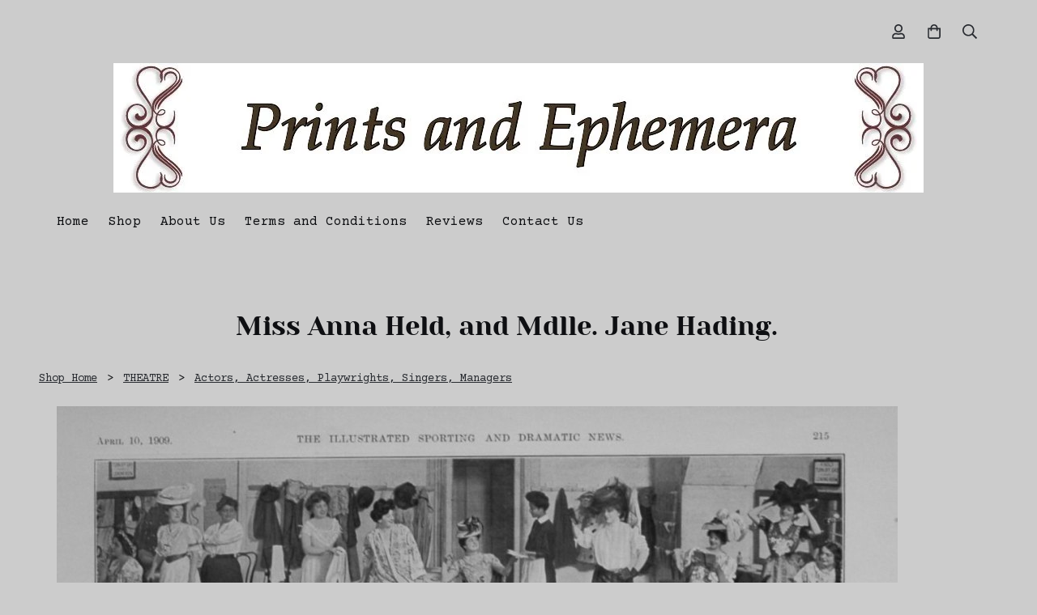

--- FILE ---
content_type: text/html; charset=utf-8
request_url: https://www.printsandephemera.com/ourshop/prod_3480571-Miss-Anna-Held-and-Mdlle-Jane-Hading.html
body_size: 19911
content:

<!DOCTYPE html> <!--[if lt IE 7]> <html class="no-js ie lt-ie10 lt-ie9 lt-ie8 lt-ie7"> <![endif]--> <!--[if IE 7]> <html class="no-js ie ie7 lt-ie10 lt-ie9 lt-ie8"> <![endif]--> <!--[if IE 8]> <html class="no-js ie ie8 lt-ie10 lt-ie9"> <![endif]--> <!--[if IE 9]> <html class="no-js ie ie9 lt-ie10"> <![endif]--> <!--[if gt IE 9]> <html class="no-js ie not-ie-legacy"> <![endif]--> <!--[if !IE]><!--> <html class="wdk-theme no-js font-size--med"> <!--<![endif]--> <head> <meta http-equiv="X-UA-Compatible" content="IE=edge,chrome=1" /> <meta name="viewport" content="width=device-width, initial-scale=1.0" /> <meta name="format-detection" content="telephone=no" /> <link rel="stylesheet" href="https://assetsbeta.create-cdn.net/_assets/livesites/feature/content-builder/content-builder.min.css?c3a94556c6f2d86fe90489f8b8802cc0"> <title>Miss Anna Held, and Mdlle. Jane Hading.</title> <meta name="keywords" content="Antique Prints, Periodicals, Advertisements"/> <meta name="description" content="Photographs."/> <meta name="MSSmartTagsPreventParsing" content="TRUE"/> <link rel="shortcut icon" href="https://sites.create-cdn.net/sitefiles/33/3/1/333114/favicon.ico?d41d8cd98f00b204e9800998ecf8427e" /> <script src="https://assetsbeta.create-cdn.net/_assets/livesites/component/common/jquery-3.7.1.min.js?2c872dbe60f4ba70fb85356113d8b35e" type="text/javascript"></script><script src="https://assetsbeta.create-cdn.net/_assets/livesites/component/common/jquery-migrate-3.5.2.min.js?88d82ba2bc432aa8ea45a71fb47ebccf" type="text/javascript"></script><script src="/include/js/loader.js?dfc265d553e475a4983521f0f6d75140"></script><!-- Facebook Pixel Code --><script type="text/javascript" >  !function(f,b,e,v,n,t,s)
  {if(f.fbq)return;n=f.fbq=function(){n.callMethod?
                                      n.callMethod.apply(n,arguments):n.queue.push(arguments)};
    if(!f._fbq)f._fbq=n;n.push=n;n.loaded=!0;n.version='2.0';
    n.queue=[];t=b.createElement(e);t.async=!0;
    t.src=v;s=b.getElementsByTagName(e)[0];
    s.parentNode.insertBefore(t,s)}(window, document,'script',
    'https://connect.facebook.net/en_US/fbevents.js');
  fbq('init', '258952409687451');
  fbq('track', 'PageView');

  $(function(){
    if (window.events) {
      window.events.on('addToBasket', function (data) {
        fbq('track', 'AddToCart', {
          content_ids: [data.ID],
          content_name: data.title,
          content_type: 'product',
          contents: [
            {id: data.ID, quantity: data.quantity}
          ]
        })
      })
      window.events.on('checkoutStart', function () {
        fbq('track', 'InitiateCheckout')
      })
      window.events.on('checkoutComplete', function (data) {
        var checkoutObject = {
          content_ids: data.basket.map(function (product) { return product.ID }),
          content_type: 'product',
          contents: data.basket.map(function (product) { return { id: product.ID, quantity: product.item.quantity } }),
          value: data.amount,
          currency: data.currency
        }
        fbq('track', 'Purchase', checkoutObject)
      })
      window.events.on('productView', function (data) {
        var pageObject = {
          content_ids: [data.ID],
          content_name: data.title,
          content_type: 'product',
          contents: [
            {id: data.ID, quantity: data.quantity}
          ]
        }
        fbq('track', 'ViewContent', pageObject)
      })

      window.events.on('formSubmitting', function(data){
          const objectProperties = {
            content_name: data.form_title
          }

          if(data.form_type == 'custom') {
            fbq('track', 'SubmitApplication', objectProperties);
          } else {
            fbq('track', 'Contact', objectProperties);
          }
      });
    }
});
</script><!-- End Facebook Pixel Code --><!-- Global site tag (gtag.js) - Google Analytics --><script type="text/javascript" src="https://www.googletagmanager.com/gtag/js?id=G-JNE452KQ6T" async></script><script type="text/javascript" >    var siteid = 333114;
    window.dataLayer = window.dataLayer || [];
    function gtag(){dataLayer.push(arguments);}
    gtag('js', new Date());
    gtag('config', 'G-JNE452KQ6T', {
      'siteid': siteid
    });

    gtag('config', 'G-V061BNPBFG');    
    $(function(){
      if (window.events) {
        var shopCurrency = 'GBP';
        window.events.on('addToBasket', function (data, source) {
          if(gtag) {
            let item_list_id = 'product_page';
            let item_list_name = 'Product Page';

            if(source === 'category_page') {
              item_list_id = 'category_page';
              item_list_name = 'Category Page';
            }

            gtag("event", "add_to_cart", {
              currency: shopCurrency,
              value: data.price * data.quantity,
              items: [
                {
                item_id: data.ID,
                item_name: data.title,
                item_list_id: item_list_id,
                item_list_name: item_list_name,
                price: data.price,
                quantity: data.quantity,
                }
              ]
            });
          }
        });

        window.events.on('removeFromBasket', function (data) {
          if(gtag) {
            gtag("event", "remove_from_cart", {
              currency: shopCurrency,
              value: data.price * data.quantity,
              items: [
                {
                item_id: data.ID,
                item_name: data.title,
                item_list_id: 'basket',
                item_list_name: 'Basket',
                price: data.price,
                quantity: data.quantity,
                }
              ]
            });
          }
        })

        window.events.on('checkoutStart', function (data) {
          if(gtag) {
            let basketItems = data.basket.map(function(product) {
              return {
                item_id: product.ID,
                item_name: product.title,
                price: product.price,
                quantity: product.quantity
              }
            });

            gtag("event", "begin_checkout", {
              value: data.amount,
              currency: data.currency,
              items: basketItems
            });
          }

        });

        window.events.on('checkoutComplete', function (data) {
          if(gtag) {
            let basketItems = data.basket.map(function(product) {
              return {
                item_id: product.ID,
                item_name: product.title,
                price: product.price,
              }
            })

            gtag("event", "purchase", {
              currency: data.currency,
              transaction_id: data.transaction_id,
              value: data.amount,
              coupon: data.discount_code,
              shipping: data.postage_price,
              items: basketItems,
            })
          }
        });

        window.events.on('productView', function (data) {
          if(gtag) {
            gtag("event", "view_item", {
              currency: shopCurrency,
              value: 0,
              items: [
                {
                item_id: data.ID,
                item_name: data.title,
                item_list_id: "product_page",
                item_list_name: "Product Page",
                price: data.price
                }
              ]
            });
          }
        })

        window.events.on('checkoutStage', function (step) {
          if(gtag) {
            gtag("event", "checkout", {
              'step': step
            });
          }
        })

        window.events.on('formSubmitting', function(data){
          if(gtag) {
            gtag("event", "form_submit", data);
          }
        });
      }
    });
</script><link rel="stylesheet" type="text/css" href="https://fonts.googleapis.com/css?display=swap&family=Courier+Prime:300,400,600,700"><link rel="stylesheet" type="text/css" href="https://fonts.googleapis.com/css?display=swap&family=Merriweather:300,400,600,700"><style>@font-face {font-family: "font awesome";font-style: normal;font-weight: normal;font-display: swap;src: url("https://create-cdn.net/_assets/fonts/template-fonts/icons/fontawesome/fontawesome.eot?20141125");src: url("https://create-cdn.net/_assets/fonts/template-fonts/icons/fontawesome/fontawesome.eot?iefix&20141125") format("embedded-opentype"), url("https://create-cdn.net/_assets/fonts/template-fonts/icons/fontawesome/fontawesome.woff?20141125") format("woff"), url("https://create-cdn.net/_assets/fonts/template-fonts/icons/fontawesome/fontawesome.ttf?20141125") format("truetype"), url("https://create-cdn.net/_assets/fonts/template-fonts/icons/fontawesome/fontawesome.svg#font-awesome?20141125") format("svg"),url("https://create-cdn.net/_assets/fonts/template-fonts/icons/fontawesome/fontawesome.ttf?20141125") format("truetype")}@font-face {font-family: "yeseva one";font-style: normal;font-weight: normal;font-display: swap;src: url("https://create-cdn.net/_assets/fonts/template-fonts/regular/yesevaone/yesevaone.eot");src: url("https://create-cdn.net/_assets/fonts/template-fonts/regular/yesevaone/yesevaone.eot?iefix") format("embedded-opentype"), url("https://create-cdn.net/_assets/fonts/template-fonts/regular/yesevaone/yesevaone.woff") format("woff"), url("https://create-cdn.net/_assets/fonts/template-fonts/regular/yesevaone/yesevaone.ttf") format("truetype"), url("https://create-cdn.net/_assets/fonts/template-fonts/regular/yesevaone/yesevaone.svg#yeseva-one") format("svg"),url("https://create-cdn.net/_assets/fonts/template-fonts/regular/yesevaone/yesevaone.ttf") format("truetype")}</style><script>window.createSite = {"pageid":"2980061","currency":{"code":"GBP","pre":"&pound;","aft":""},"product":{"ID":"3480571","title":"Miss Anna Held, and Mdlle. Jane Hading.","shortdesc":"Photographs.","price":"14.50","sku":"001594","weight":"1.000","was_price":"0.00","id":"3480571"}};</script>
					  <meta property="og:type"							content="product" />
					  <meta property="og:url"							content="https://www.printsandephemera.com/ourshop/prod_3480571-Miss-Anna-Held-and-Mdlle-Jane-Hading.html" />
					  <link rel="canonical"								href="https://www.printsandephemera.com/ourshop/prod_3480571-Miss-Anna-Held-and-Mdlle-Jane-Hading.html" />
					  <meta property="og:title"							content="Miss Anna Held, and Mdlle. Jane Hading." />

					  <meta property="og:description"					content="For Sale is a Full Page from the Illustrated Sporting and Dramatic News April 10th 1909, showing the Following Photographs.&amp;nbsp; &amp;nbsp; &amp;nbsp; &amp;nbsp; &amp;nbsp; &amp;nbsp; &amp;nbsp; &amp;nbsp; &amp;nbsp; &amp;nbsp; a- The Actress Miss Anna Held.&amp;nbsp; &amp;nbsp; &amp;nbsp; &amp;nbsp; &amp;nbsp; &amp;nbsp; &amp;nbsp; &amp;nbsp; &amp;nbsp; &amp;nbsp; b- The Actress Mddle. Jane Hading.&amp;nbsp; &amp;nbsp; &amp;nbsp; &amp;nbsp; &amp;nbsp; &amp;nbsp; &amp;nbsp; &amp;nbsp; &amp;nbsp; &amp;nbsp; c- &quot;The Chorus Lady,&quot; at the Vaudeville Theatre. -The Dressing Room&amp;nbsp; &amp;nbsp; &amp;nbsp; &amp;nbsp; &amp;nbsp; &amp;nbsp; &amp;nbsp; &amp;nbsp; &amp;nbsp; &amp;nbsp; &amp;nbsp; &amp;nbsp; &amp;nbsp; Scene in Act II.The Reverse side shows the Article &quot;The Devon and Somerset Badger Club.&quot; By Peep-out.Condition of Page is Good, No Foxing." />
					  <meta property="og:site_name"						content="www.printsandephemera.co.uk" />

					  <meta property="product:retailer_title"			content="Prints and Ephemera" />
					  <meta property="product:product_link"				content="https://www.printsandephemera.com/ourshop/prod_3480571-Miss-Anna-Held-and-Mdlle-Jane-Hading.html" />
					  <meta property="product:retailer_part_no"			content="001594" />

					  <meta property="product:price:amount"				content="14.50" />
					  <meta property="product:price:currency"			content="GBP" />
					  <meta name="twitter:card" content="product" />

					  <meta property="twitter:data1"					content="14.50 GBP" />
					  <meta property="twitter:label1"					content="PRICE" />
						<meta property="twitter:data2"					content="Photographs." />
	 					<meta property="twitter:label2"					content="DESCRIPTION" /> <meta property="og:image"			content="https://sites.create-cdn.net/siteimages/33/3/1/333114/89/8/0/8980071/1038x1500.jpg?1408782179" /><meta property="product:brand"					content="Prints and Ephemera" /><meta property="product:weight:value"				content="1.000" />
								<meta property="product:weight:units"				content="kg" /> <meta property="product:availability"						content="instock" /><script type="application/ld+json">{"@context":"http:\/\/schema.org","@type":"Product","description":"For Sale is a Full Page from the Illustrated Sporting and Dramatic News April 10th 1909, showing the Following Photographs.&amp;nbsp; &amp;nbsp; &amp;nbsp; &amp;nbsp; &amp;nbsp; &amp;nbsp; &amp;nbsp; &amp;nbsp; &amp;nbsp; &amp;nbsp; a- The Actress Miss Anna Held.&amp;nbsp; &amp;nbsp; &amp;nbsp; &amp;nbsp; &amp;nbsp; &amp;nbsp; &amp;nbsp; &amp;nbsp; &amp;nbsp; &amp;nbsp; b- The Actress Mddle. Jane Hading.&amp;nbsp; &amp;nbsp; &amp;nbsp; &amp;nbsp; &amp;nbsp; &amp;nbsp; &amp;nbsp; &amp;nbsp; &amp;nbsp; &amp;nbsp; c- &quot;The Chorus Lady,&quot; at the Vaudeville Theatre. -The Dressing Room&amp;nbsp; &amp;nbsp; &amp;nbsp; &amp;nbsp; &amp;nbsp; &amp;nbsp; &amp;nbsp; &amp;nbsp; &amp;nbsp; &amp;nbsp; &amp;nbsp; &amp;nbsp; &amp;nbsp; Scene in Act II.The Reverse side shows the Article &quot;The Devon and Somerset Badger Club.&quot; By Peep-out.Condition of Page is Good, No Foxing.","name":"Miss Anna Held, and Mdlle. Jane Hading.","image":"https:\/\/sites.create-cdn.net\/siteimages\/33\/3\/1\/333114\/89\/8\/0\/8980071\/1038x1500.jpg?1408782179","offers":{"@type":"Offer","priceCurrency":"GBP","price":"14.50","availability":"http:\/\/schema.org\/InStock","shippingDetails":{"@type":"OfferShippingDetails","weight":{"@type":"QuantitativeValue","value":"1.000","unitCode":"KGM"}}},"weight":{"@type":"QuantitativeValue","value":"1.000","unitCode":"KGM"},"sku":"001594"}</script><link rel="stylesheet" href="https://assetsbeta.create-cdn.net/_assets/livesites/component/modal/modal.min.css?0712ddff8bb7c2ec4838ba17b29103f7" /><link rel="stylesheet" href="https://assetsbeta.create-cdn.net/_assets/livesites/component/session/session.min.css?d14ed9b57555828f24e1c7c78a5bfc7b" /><script type="text/javascript" src="https://assetsbeta.create-cdn.net/_assets/livesites/component/modal/modal.min.js?66520fc5d9421d9b4022a8910d693cbe" async></script><script src="https://assetsbeta.create-cdn.net/_assets/livesites/component/session/session.min.js?e9b6512c3cd27c880a4cc1ed03166ee2" defer></script><script src="https://assetsbeta.create-cdn.net/_assets/livesites/component/page-events/page-events.min.js?64345003a6529e9ec6053cb77419e3db"></script><meta name="p:domain_verify" content="832bfbe0ddd9b968efe71b9e0682e2a8"/> <script async defer data-pin-hover="true" data-pin-round="true" src="//assets.pinterest.com/js/pinit.js"></script><script src="https://assetsbeta.create-cdn.net/_assets/livesites/component/basket/basket.min.js?e1679b6159bb71c40ac7e4cf026ab9d4" async type="text/javascript"></script><link rel='stylesheet' href='/theme.min.css?dfc265d553e475a4983521f0f6d75140' type='text/css' /><link rel="stylesheet" type="text/css" href="/palette.css?dfc265d553e475a4983521f0f6d75140" media="screen"><!--Theme JS--><script type="text/javascript">function detect_ie(){var e=window.navigator.userAgent,t=e.indexOf("MSIE ");if(t>0){parseInt(e.substring(t+5,e.indexOf(".",t)),10);document.querySelector("html").className+=" ie"}else{if(e.indexOf("Trident/")>0){var n=e.indexOf("rv:");parseInt(e.substring(n+3,e.indexOf(".",n)),10);document.querySelector("html").className+=" ie"}else{var d=e.indexOf("Edge/");if(!(d>0))return document.querySelector("html").className+=" not-ie",!1;parseInt(e.substring(d+5,e.indexOf(".",d)),10);document.querySelector("html").className+=" edge"}}}function hasFlexGapSupport(){const e=document.createElement("div");e.style.display="flex",e.style.flexDirection="column",e.style.rowGap="1px",e.appendChild(document.createElement("div")),e.appendChild(document.createElement("div")),document.body.appendChild(e);const t=1===e.scrollHeight;return e.parentNode.removeChild(e),t}document.addEventListener("DOMContentLoaded",(function(){detect_ie();/iPad|iPhone|iPod/.test(navigator.userAgent)&&!window.MSStream&&!hasFlexGapSupport()&&document.documentElement.classList.add("flex-gap-not-supported")}));</script><script type="application/ld+json">
				{
				  "@context": "http://schema.org",
				  "@type": "WebSite",
				  "url": "https://www.printsandephemera.com/",
				  "potentialAction": {
				    "@type": "SearchAction",
				    "target": "https://www.printsandephemera.com/shop/search.php?q={search_term_string}",
				    "query-input": "required name=search_term_string"
				  }
				}</script><script>!function(e,t,n){function r(e,t){return typeof e===t}function s(){var e,t,n,s,i,o,a;for(var l in w)if(w.hasOwnProperty(l)){if(e=[],t=w[l],t.name&&(e.push(t.name.toLowerCase()),t.options&&t.options.aliases&&t.options.aliases.length))for(n=0;n<t.options.aliases.length;n++)e.push(t.options.aliases[n].toLowerCase());for(s=r(t.fn,"function")?t.fn():t.fn,i=0;i<e.length;i++)o=e[i],a=o.split("."),1===a.length?S[a[0]]=s:(!S[a[0]]||S[a[0]]instanceof Boolean||(S[a[0]]=new Boolean(S[a[0]])),S[a[0]][a[1]]=s),y.push((s?"":"no-")+a.join("-"))}}function i(e){var t=b.className,n=S._config.classPrefix||"";if(x&&(t=t.baseVal),S._config.enableJSClass){var r=new RegExp("(^|\\s)"+n+"no-js(\\s|$)");t=t.replace(r,"$1"+n+"js$2")}S._config.enableClasses&&(t+=" "+n+e.join(" "+n),x?b.className.baseVal=t:b.className=t)}function o(){return"function"!=typeof t.createElement?t.createElement(arguments[0]):x?t.createElementNS.call(t,"http://www.w3.org/2000/svg",arguments[0]):t.createElement.apply(t,arguments)}function a(e){return e.replace(/([a-z])-([a-z])/g,function(e,t,n){return t+n.toUpperCase()}).replace(/^-/,"")}function l(){var e=t.body;return e||(e=o(x?"svg":"body"),e.fake=!0),e}function f(e,n,r,s){var i,a,f,u,c="modernizr",d=o("div"),p=l();if(parseInt(r,10))for(;r--;)f=o("div"),f.id=s?s[r]:c+(r+1),d.appendChild(f);return i=o("style"),i.type="text/css",i.id="s"+c,(p.fake?p:d).appendChild(i),p.appendChild(d),i.styleSheet?i.styleSheet.cssText=e:i.appendChild(t.createTextNode(e)),d.id=c,p.fake&&(p.style.background="",p.style.overflow="hidden",u=b.style.overflow,b.style.overflow="hidden",b.appendChild(p)),a=n(d,e),p.fake?(p.parentNode.removeChild(p),b.style.overflow=u,b.offsetHeight):d.parentNode.removeChild(d),!!a}function u(e,t){return!!~(""+e).indexOf(t)}function c(e,t){return function(){return e.apply(t,arguments)}}function d(e,t,n){var s;for(var i in e)if(e[i]in t)return n===!1?e[i]:(s=t[e[i]],r(s,"function")?c(s,n||t):s);return!1}function p(e){return e.replace(/([A-Z])/g,function(e,t){return"-"+t.toLowerCase()}).replace(/^ms-/,"-ms-")}function v(t,n,r){var s;if("getComputedStyle"in e){s=getComputedStyle.call(e,t,n);var i=e.console;if(null!==s)r&&(s=s.getPropertyValue(r));else if(i){var o=i.error?"error":"log";i[o].call(i,"getComputedStyle returning null, its possible modernizr test results are inaccurate")}}else s=!n&&t.currentStyle&&t.currentStyle[r];return s}function m(t,r){var s=t.length;if("CSS"in e&&"supports"in e.CSS){for(;s--;)if(e.CSS.supports(p(t[s]),r))return!0;return!1}if("CSSSupportsRule"in e){for(var i=[];s--;)i.push("("+p(t[s])+":"+r+")");return i=i.join(" or "),f("@supports ("+i+") { #modernizr { position: absolute; } }",function(e){return"absolute"==v(e,null,"position")})}return n}function g(e,t,s,i){function l(){c&&(delete P.style,delete P.modElem)}if(i=!r(i,"undefined")&&i,!r(s,"undefined")){var f=m(e,s);if(!r(f,"undefined"))return f}for(var c,d,p,v,g,h=["modernizr","tspan","samp"];!P.style&&h.length;)c=!0,P.modElem=o(h.shift()),P.style=P.modElem.style;for(p=e.length,d=0;d<p;d++)if(v=e[d],g=P.style[v],u(v,"-")&&(v=a(v)),P.style[v]!==n){if(i||r(s,"undefined"))return l(),"pfx"!=t||v;try{P.style[v]=s}catch(y){}if(P.style[v]!=g)return l(),"pfx"!=t||v}return l(),!1}function h(e,t,n,s,i){var o=e.charAt(0).toUpperCase()+e.slice(1),a=(e+" "+z.join(o+" ")+o).split(" ");return r(t,"string")||r(t,"undefined")?g(a,t,s,i):(a=(e+" "+j.join(o+" ")+o).split(" "),d(a,t,n))}var y=[],w=[],C={_version:"3.4.0",_config:{classPrefix:"",enableClasses:!0,enableJSClass:!0,usePrefixes:!0},_q:[],on:function(e,t){var n=this;setTimeout(function(){t(n[e])},0)},addTest:function(e,t,n){w.push({name:e,fn:t,options:n})},addAsyncTest:function(e){w.push({name:null,fn:e})}},S=function(){};S.prototype=C,S=new S,S.addTest("eventlistener","addEventListener"in e),S.addTest("svg",!!t.createElementNS&&!!t.createElementNS("http://www.w3.org/2000/svg","svg").createSVGRect);var b=t.documentElement;S.addTest("classlist","classList"in b);var x="svg"===b.nodeName.toLowerCase();S.addTest("srcset","srcset"in o("img")),S.addTest("inlinesvg",function(){var e=o("div");return e.innerHTML="<svg/>","http://www.w3.org/2000/svg"==("undefined"!=typeof SVGRect&&e.firstChild&&e.firstChild.namespaceURI)});var T=function(){function e(e,t){var s;return!!e&&(t&&"string"!=typeof t||(t=o(t||"div")),e="on"+e,s=e in t,!s&&r&&(t.setAttribute||(t=o("div")),t.setAttribute(e,""),s="function"==typeof t[e],t[e]!==n&&(t[e]=n),t.removeAttribute(e)),s)}var r=!("onblur"in t.documentElement);return e}();C.hasEvent=T;var E=C.testStyles=f,_=function(){var e=navigator.userAgent,t=e.match(/w(eb)?osbrowser/gi),n=e.match(/windows phone/gi)&&e.match(/iemobile\/([0-9])+/gi)&&parseFloat(RegExp.$1)>=9;return t||n}();_?S.addTest("fontface",!1):E('@font-face {font-family:"font";src:url("https://")}',function(e,n){var r=t.getElementById("smodernizr"),s=r.sheet||r.styleSheet,i=s?s.cssRules&&s.cssRules[0]?s.cssRules[0].cssText:s.cssText||"":"",o=/src/i.test(i)&&0===i.indexOf(n.split(" ")[0]);S.addTest("fontface",o)}),S.addTest("details",function(){var e,t=o("details");return"open"in t&&(E("#modernizr details{display:block}",function(n){n.appendChild(t),t.innerHTML="<summary>a</summary>b",e=t.offsetHeight,t.open=!0,e=e!=t.offsetHeight}),e)});var R="Moz O ms Webkit",z=C._config.usePrefixes?R.split(" "):[];C._cssomPrefixes=z;var L=function(t){var r,s=prefixes.length,i=e.CSSRule;if("undefined"==typeof i)return n;if(!t)return!1;if(t=t.replace(/^@/,""),r=t.replace(/-/g,"_").toUpperCase()+"_RULE",r in i)return"@"+t;for(var o=0;o<s;o++){var a=prefixes[o],l=a.toUpperCase()+"_"+r;if(l in i)return"@-"+a.toLowerCase()+"-"+t}return!1};C.atRule=L;var j=C._config.usePrefixes?R.toLowerCase().split(" "):[];C._domPrefixes=j;var N={elem:o("modernizr")};S._q.push(function(){delete N.elem});var P={style:N.elem.style};S._q.unshift(function(){delete P.style}),C.testAllProps=h;var A=C.prefixed=function(e,t,n){return 0===e.indexOf("@")?L(e):(e.indexOf("-")!=-1&&(e=a(e)),t?h(e,t,n):h(e,"pfx"))};S.addTest("objectfit",!!A("objectFit"),{aliases:["object-fit"]}),s(),i(y),delete C.addTest,delete C.addAsyncTest;for(var k=0;k<S._q.length;k++)S._q[k]();e.Modernizr=S}(window,document);
function jsload(e,t){if(0===e.indexOf("/_assets/")&&(e=createCDNPath+e),jsload_files.indexOf(e)===-1){if("function"==typeof t){var s=document.createElement("script"),a=document.getElementsByTagName("script")[0];s.src=e,a.parentNode.insertBefore(s,a),t&&(s.onload=t)}else document.write(unescape('%3Cscript src="'+e+'"%3E%3C/script%3E'));jsload_files.push(e)}}var jsload_files=[];if("undefined"==typeof createCDNPath)var createCDNPath="https://create-cdn.net";

		 	if( ! Modernizr.classlist ){
				jsload('/_assets/shared/component/polyfill-classlist/polyfill-classlist.min.js');
		 	}
		

		 	if( ! Modernizr.eventlistener ){
				jsload('/_assets/shared/component/polyfill-eventlistener/polyfill-eventlistener.min.js');
		 	}</script> <style>
      body, .font--content { font-family: "courier prime"; }
				.font--heading { font-family: "yeseva one"; }
				.font--logo { font-family: "merriweather"; }
				.i { font-family: "font awesome" ; }      /* A comment to stop the syntax highlighting from breaking */

      /* Add the template background options */

      html {<!--WDK: templateoption:templatebg-->
      }</style> <link rel="stylesheet" href="https://create-cdn.net/_assets/livesites/component/csswizardry-grids-responsive/csswizardry-grids-responsive.min.css?20150528"> <!--[if lt IE 9]> <script src="https://create-cdn.net/_assets/livesites/component/html5shiv/html5shiv.min.js"></script> <![endif]--> <script>
      var firstBlock, headerBlock, blockContent
      function incorporateHeader() {
        // First-run setup
        if (!headerBlock) {
          firstBlock = document.querySelector('.block--incorporate-header')
          // If there's a sub-block, use that.
          if (firstBlock.querySelector('.block')) {
            firstBlock = firstBlock.querySelector('.block')
          }

          blockContent = firstBlock.getElementsByClassName('block__content')[0]
          if (!blockContent) {
            blockContent = firstBlock
          }
          headerBlock = document.getElementById('site-navigation')
          // Split and find as running the regex directly on className did not work.
          var firstBlockPalette = firstBlock.className.split(' ').find(function (e) {
            return /^palette-[a-zA-Z0-9_-]+$/.test(e)
          })
          var headerBlocks = headerBlock.children
          for (var i = 0; i < headerBlocks.length; i++) {
            //Remove existing palette class
            headerBlocks[i].className.replace(/(s|^)palette-[a-zA-Z0-9_-]+($|s)/, ' ')
            if (firstBlockPalette) {
              headerBlocks[i].classList.add(firstBlockPalette)
            }
          }
          // The header now needs the incorporated class
          headerBlock.classList.add('header--incorporated')
          // Re-run on resize
          window.addEventListener('resize', incorporateHeader, true)
          // Run again when things have finished running
          window.setTimeout(incorporateHeader, 0)

          var headerImages = headerBlock.querySelectorAll('img')
          for (var i = 0; i < headerImages.length; i++) {
            var image = headerImages[i]
            image.addEventListener('load', incorporateHeader)
          }
        }
        var headerHeight = headerBlock.scrollHeight
        document.body.style.setProperty('--header-height', headerHeight + 'px')
      }</script> </head> <body class="wdk_columnCount_1 has-complementary--primary has-banner--type-3 has-wallpaper page-type-shop has-shop has-basket heading--med button--square theme--button-square theme--corner-square theme--corner-radius-medium theme--card-solid theme--divider-solid theme--link-underline wdk-theme-body template-rwd template-structure-167"> <div id="site-wrapper" class="site-wrapper"> <header id="site-navigation" class="site-header is-content-builder"> <!----><section data-save-timestamp="1702027633602" id="block_4688525" data-cb-blocktype="StackedHeader" data-cb-version="3.61.0" data-variant="bannerLogo" data-menu-bar-style="none" data-header-bar-style="none" data-cb-selector-id="StackedHeader_3" class="block js-block--block_4688 block--pad-top-25 block--pad-bottom-25 b-header block--header StackedHeader block--horizontal-content-left"><!----> <div data-name="header-bar" class="b-header__bar is-inline"><!----> <div class="b-container"><div class="b-row"><div class="b-col-12 b-flex--xs"><div class="b-header__item-wrapper has-items-inline--xs is-aligned-left is-nested" style="display:none;"> <div class="b-header__item b-flex--shrink-0 b-line-height--0"><!----></div></div> <div class="b-header__item-wrapper has-items-inline--xs is-aligned-center is-nested" style="display:none;"><div class="b-header__item b-flex--shrink-0 b-text-left--xs is-hidden-on-mobile"><!----></div></div> <div class="b-header__item-wrapper has-items-inline--xs is-aligned-right is-nested"><div class="b-line-height b-header__item b-text-right--xs is-hidden-on-mobile"><!----></div> <div class="b-header__item b-flex--shrink-0 b-line-height--0"><ul data-name="account-shop-icons" data-element="EditableAccountShopIcons" type="EditableAccountShopIcons" class="b-account-shop-icons sm sm-shop b-line-height--0"><li id="site-account" data-name="accountlogin" data-sm-reverse="true" data-element="EditableAccountLogin" type="EditableAccountLogin" class="editable-element editable-element--account_login site-account sm-shop-toggle-wrapper"><a href="/account/" class="sm-shop-toggle"><span class="icon sm-shop-toggle__icon"><svg xmlns="http://www.w3.org/2000/svg" viewBox="0 0 448 512"><!-- Font Awesome Pro 5.15.4 by @fontawesome - https://fontawesome.com License - https://fontawesome.com/license (Commercial License) --><path d="M313.6 304c-28.7 0-42.5 16-89.6 16-47.1 0-60.8-16-89.6-16C60.2 304 0 364.2 0 438.4V464c0 26.5 21.5 48 48 48h352c26.5 0 48-21.5 48-48v-25.6c0-74.2-60.2-134.4-134.4-134.4zM400 464H48v-25.6c0-47.6 38.8-86.4 86.4-86.4 14.6 0 38.3 16 89.6 16 51.7 0 74.9-16 89.6-16 47.6 0 86.4 38.8 86.4 86.4V464zM224 288c79.5 0 144-64.5 144-144S303.5 0 224 0 80 64.5 80 144s64.5 144 144 144zm0-240c52.9 0 96 43.1 96 96s-43.1 96-96 96-96-43.1-96-96 43.1-96 96-96z"/></svg></span> <span class="sm-shop-toggle__text icon-text">account</span></a></li> <li data-name="shopbasket" data-sm-reverse="true" data-element="EditableShopBasket" type="EditableShopBasket" class="editable-element editable-element--shop-basket shop-basket sm-shop-toggle-wrapper"><a class="sm-shop-toggle"><span class="icon sm-shop-toggle__icon"><svg xmlns="http://www.w3.org/2000/svg" viewBox="0 0 448 512"><!-- Font Awesome Pro 5.15.4 by @fontawesome - https://fontawesome.com License - https://fontawesome.com/license (Commercial License) --><path d="M352 128C352 57.42 294.579 0 224 0 153.42 0 96 57.42 96 128H0v304c0 44.183 35.817 80 80 80h288c44.183 0 80-35.817 80-80V128h-96zM224 48c44.112 0 80 35.888 80 80H144c0-44.112 35.888-80 80-80zm176 384c0 17.645-14.355 32-32 32H80c-17.645 0-32-14.355-32-32V176h48v40c0 13.255 10.745 24 24 24s24-10.745 24-24v-40h160v40c0 13.255 10.745 24 24 24s24-10.745 24-24v-40h48v256z"/></svg></span> <span class="sm-shop-toggle__text icon-text">basket</span></a> <ul class="mega-menu sm-basket-dropdown"><li><div class="b-basket-dropdown"><button class="b-basket-close hamburger hamburger--squeeze is-active js-basket-close b-line-height--xs"><span aria-hidden="true" class="hamburger-box"><span class="hamburger-inner"></span></span></button> <header class="b-basket-dropdown__header"><h2 class="heading heading--delta font--heading">
              Basket</h2> <span><span class="wdk_basket_total_items"></span> Items</span></header> <div class="card b-text-center--xs if-empty-basket b-padding-y-15--xs b-padding-x-15--xs"><!----> 
            Your basket is currently empty</div> <div class="b-basket-dropdown__items if-basket"><ol class="b-basket-dropdown__items-list"> <script type="template/basket-item"> <li class="b-basket-dropdown__item"><div class="b-basket-dropdown__item-image">                  {\!WDK:if:basket:item:imageSrc!}                  <a href="&lt;!--WDK:plugin:basket:item:url--&gt;"><img width="70" src="{!WDK:basket:item:imageSrc!}" loading="lazy"></a>                  {\!WDK:endif!}                </div> <div class="b-basket-dropdown__item-qty"><span>                    {!WDK:basket:item:quantity!}                  </span></div> <div class="b-basket-dropdown__item-details"><div class="b-flex--flexible"><div class="b-basket-dropdown__item-title">                      {!WDK:basket:item:name!}                    </div>                    {\!WDK:if:basket:item:options!}                    {!WDK:basket:item:options:start!}                    <div class="b-basket-dropdown__item-variation">                      {!WDK:basket:item:option:name!}:                      {!WDK:basket:item:option:value!}                    </div>                    {!WDK:basket:item:options:end!}                    {\!WDK:endif!}                  </div> <div class="b-basket-dropdown__item-price">                    {\!WDK:if:plugin:tax:current:exclusive!}                    {!WDK:basket:item:ex_vat_subTotal!}                    {\!WDK:else!}                    {!WDK:basket:item:subTotal!}                    {\!WDK:endif!}                  </div></div></li> </script> </ol></div> <footer class="b-basket-dropdown__footer if-basket"><div class="b-basket-dropdown__total"><div class="b-basket-dropdown__total-label">
                Sub Total</div> <div class="b-basket-dropdown__total-price"> <span class="wdk_basket_total"></span> </div></div> <div class="b-basket-dropdown__buttons"><a href="/ourshop/basket" class="button button--tertiary is-full">Basket</a> <a href="/ourshop/checkout" class="button button--primary is-full">Checkout</a></div></footer></div></li></ul></li> <li id="site-search" data-name="shopsearch" data-sm-reverse="true" data-element="EditableShopSearch" type="EditableShopSearch" class="editable-element editable-element--shop-search shop-search sm-shop-toggle-wrapper"><a class="sm-shop-toggle"><span class="icon sm-shop-toggle__icon"><svg xmlns="http://www.w3.org/2000/svg" viewBox="0 0 512 512"><!-- Font Awesome Pro 5.15.4 by @fontawesome - https://fontawesome.com License - https://fontawesome.com/license (Commercial License) --><path d="M508.5 468.9L387.1 347.5c-2.3-2.3-5.3-3.5-8.5-3.5h-13.2c31.5-36.5 50.6-84 50.6-136C416 93.1 322.9 0 208 0S0 93.1 0 208s93.1 208 208 208c52 0 99.5-19.1 136-50.6v13.2c0 3.2 1.3 6.2 3.5 8.5l121.4 121.4c4.7 4.7 12.3 4.7 17 0l22.6-22.6c4.7-4.7 4.7-12.3 0-17zM208 368c-88.4 0-160-71.6-160-160S119.6 48 208 48s160 71.6 160 160-71.6 160-160 160z"/></svg></span> <span class="sm-shop-toggle__text icon-text">Search</span></a> <ul class="mega-menu"><li><div class="sm-shop-dropdown-item"><form method="get" action="/shop/search.php" name="sideSearchForm" class="form site-search"><fieldset class="fieldset"><legend class="legend">
                Search the shop</legend> <input id="shop_search_header" name="q" type="search" placeholder="" class="text-input"> <button type="submit" class="button"><span class="icon sm-shop-toggle__icon"><svg xmlns="http://www.w3.org/2000/svg" viewBox="0 0 512 512"><!-- Font Awesome Pro 5.15.4 by @fontawesome - https://fontawesome.com License - https://fontawesome.com/license (Commercial License) --><path d="M508.5 468.9L387.1 347.5c-2.3-2.3-5.3-3.5-8.5-3.5h-13.2c31.5-36.5 50.6-84 50.6-136C416 93.1 322.9 0 208 0S0 93.1 0 208s93.1 208 208 208c52 0 99.5-19.1 136-50.6v13.2c0 3.2 1.3 6.2 3.5 8.5l121.4 121.4c4.7 4.7 12.3 4.7 17 0l22.6-22.6c4.7-4.7 4.7-12.3 0-17zM208 368c-88.4 0-160-71.6-160-160S119.6 48 208 48s160 71.6 160 160-71.6 160-160 160z"/></svg></span> <span class="icon-text">Search</span></button></fieldset></form></div></li></ul></li></ul></div></div></div></div></div></div> <div class="block__content"> <div class="b-container-wrapper"><div class="b-container"><div class="b-row"><div class="b-col-12"><div class="b-text-center--xs b-header__item-wrapper has-items-inline--md is-aligned-center"><div itemscope="itemscope" itemtype="http://schema.org/Organization" class="b-header__item b-line-height--0 is-full-row-on-mobile is-logo"><a data-name="logo" itemprop="url" href="/" data-element="EditableCreateLogo" type="EditableCreateLogo" class="editable-element editable-element--logo logo-container"><!----> <figure data-name="logo-image" data-imagesize="100" data-element="EditableImage" type="EditableImage" itemprop="logo" class="editable-element editable-element--image b-img has-max-sizes" style="--image-size:100;--image-width-max:1140px;--image-height-max:250px;"><div class="editable-element--image--original editable-element--image--cover"><img src="https://sites.create-cdn.net/siteimages/33/3/1/333114/18/6/1/18614861/1000x160.jpg?1597824654" data-id="18614861" alt="" sizes="(min-width: 1000px) 1000px, 100vw" class="logo logo--image cb-editable-img" style="object-position:50% 50%;font-family:'object-fit: cover; object-position: 50% 50%;';" loading="eager" data-pin-media="https://sites.create-cdn.net/siteimages/33/3/1/333114/18/6/1/18614861/1000x160.jpg?1597824654" srcset="https://sites.create-cdn.net/siteimages/33/3/1/333114/18/6/1/18614861/1000x160.jpg?1597824654 1000w, https://sites.create-cdn.net/siteimages/33/3/1/333114/18/6/1/18614861/500x80.jpg?1597824654 500w, https://sites.create-cdn.net/siteimages/33/3/1/333114/18/6/1/18614861/350x56.jpg?1597824654 350w, https://sites.create-cdn.net/siteimages/33/3/1/333114/18/6/1/18614861/200x32.jpg?1597824654 200w, https://sites.create-cdn.net/siteimages/33/3/1/333114/18/6/1/18614861/50x8.jpg?1597824654 50w" width="1000" height="160" data-final-tag="true"></div></figure></a></div> <div class="b-header__item b-flex--grow-1 b-text-right--md is-full-row-on-mobile" style="display:none;"><!----></div></div></div></div></div></div> </div> <div class="b-header__menu-bar is-inline"><!----> <div class="b-container-wrapper"><div class="b-container"><div class="b-row"><div id="site-menu" role="navigation" class="b-col-12"><div data-name="navigation" class="s-navigation text-center"><span class="b-display-contents--xs"><div data-name="nav" data-element="EditableNavigation" type="EditableNavigation" class="s-navigation__menu js-menu-nav-container editable-element editable-element--menu" style="font-size:1rem;"><button type="button" class="s-menu-icon hamburger hamburger--squeeze uneditable-element js-mobile-open"><span aria-hidden="true" class="hamburger-box"><span class="hamburger-inner icon"></span></span></button> <nav data-name="menu" class="js-menu-nav b-line-height--0 s-menu s-menu--reset-margin"><button type="button" class="s-menu-close hamburger hamburger--squeeze is-active js-mobile-inside-close b-padding-y-30--xs b-padding-x-30--xs b-line-height--xs"><span aria-hidden="true" class="hamburger-box"><span class="hamburger-inner icon"></span></span></button> <div class="s-menu-container js-menu-container"><span class="js-menu__container-block_4688_sticky--false b-display-inline-block--md s-menu--loading"> <ul class="js-menu  "> <li class="js-menu__more-item-block_4688_sticky--false "> <a  href="/">
                    Home                  </a> </li> <li class="js-menu__more-item-block_4688_sticky--false "> <a  href="/ourshop/">
                    Shop                  </a> </li> <li class="js-menu__more-item-block_4688_sticky--false "> <a  href="/page_3045075.html">
                    About Us                  </a> </li> <li class="js-menu__more-item-block_4688_sticky--false "> <a  href="/page_2981970.html">
                    Terms and Conditions                  </a> </li> <li class="js-menu__more-item-block_4688_sticky--false "> <a  href="/reviews">
                    Reviews                  </a> </li> <li class="js-menu__more-item-block_4688_sticky--false "> <a  href="/contactus.html">
                    Contact Us                  </a> </li> <li class="js-menu__more-container-block_4688_sticky--false b-display-none--xs"> <a>More</a> <ul></ul> </li> </ul> </span></div> </nav></div></span></div></div></div></div></div></div></section><span class="rendered-assets"><script src="https://assetsbeta.create-cdn.net/_assets/livesites/feature/content-builder/static/js/jquery.smartmenus.min.js?3.61.0"></script> <script src="https://assetsbeta.create-cdn.net/_assets/livesites/feature/content-builder/static/js/menu-resize.min.js?3.61.0"></script></span><span class="rendered-assets"><script>
  if (typeof trackUnsplashImages === 'undefined') {
    function trackUnsplashImages () {
      let unsplashImages = document.querySelectorAll('.js-track-unsplash,.cb-track-unsplash')
      let unsplashIDs = []
      for (var img of unsplashImages) {
        unsplashIDs.push(img.getAttribute('data-external-id'))
      }

      if ( unsplashIDs.length ) {
        // Create an img tag to go to the tracking url
        let img = document.createElement('img')
        img.src = 'https://views.unsplash.com/v?app_id=92877&photo_id=' + unsplashIDs.join()
      }
    }

    document.addEventListener('DOMContentLoaded', function () {
      trackUnsplashImages();
    });
  }</script> <script>initMenuResize("js-menu__container-block_4688_sticky--false", "js-menu__more-container-block_4688_sticky--false")</script></span> </header> <main id="site-content" class="structure__item structure__item--page site-content"> <div class="structure__item__utility clearfix"> <div role="main" class="site-main"> <h1
              class="site-main__page-title wdk_content-pagetitle heading heading--alpha font--heading"
            > <span class="heading__utility">Miss Anna Held, and Mdlle. Jane Hading.</span> </h1>
            <!--WDK Start Product-->

<link href="https://assetsbeta.create-cdn.net/_assets/livesites/feature/shop-product/shop-product.min.css?77d5d93d0204ac13dafcde969d6d764b" rel="stylesheet" type="text/css" />
<style>
  .container-mimic {
    width: 100%;
    max-width: 1170px;
    padding-inline: 30px;
    margin-inline: auto;
  }

  .container-mimic:has(.block) {
    max-width: none;
    padding-inline: 0;
  }

  .site-wrapper .site-main__page-title {
    margin-inline: auto;
  }

  .structure__item__utility {
    padding-inline: unset;
    max-width: unset;
    list-style: none;
  }

  @media (min-width: 992px) {
    .summary-col {
      max-width: 400px;
      flex-shrink: 0;
    }
  }
</style>
<script>
  function setFeatured(url, alt, index) {
    $('#featimg')[0].src = url;
    $('#featimg')[0].alt = alt;
    $('#featimg').data('index', index);
  }
</script>




<link rel="stylesheet"
  href="https://assetsbeta.create-cdn.net/_assets/livesites/component/magnific-popup/magnific-popup.min.css?20170328" media="screen">
<script src="https://assetsbeta.create-cdn.net/_assets/livesites/component/magnific-popup/magnific-popup.min.js"></script>
<script>
  $(function () {
    var lightbox_array = [];
    var images_array =   [{"sizes":{"34,50":"https:\/\/sites.create-cdn.net\/siteimages\/33\/3\/1\/333114\/89\/8\/0\/8980071\/34x50.jpg","138,200":"https:\/\/sites.create-cdn.net\/siteimages\/33\/3\/1\/333114\/89\/8\/0\/8980071\/138x200.jpg","242,350":"https:\/\/sites.create-cdn.net\/siteimages\/33\/3\/1\/333114\/89\/8\/0\/8980071\/242x350.jpg","346,500":"https:\/\/sites.create-cdn.net\/siteimages\/33\/3\/1\/333114\/89\/8\/0\/8980071\/346x500.jpg","692,1000":"https:\/\/sites.create-cdn.net\/siteimages\/33\/3\/1\/333114\/89\/8\/0\/8980071\/692x1000.jpg","1038,1500":"https:\/\/sites.create-cdn.net\/siteimages\/33\/3\/1\/333114\/89\/8\/0\/8980071\/1038x1500.jpg","1257,1815":"https:\/\/sites.create-cdn.net\/siteimages\/33\/3\/1\/333114\/89\/8\/0\/8980071\/1257x1815.jpg"},"title":"Miss Anna Held, and Mdlle. Jane Hading."},{"sizes":{"34,50":"https:\/\/sites.create-cdn.net\/siteimages\/33\/3\/1\/333114\/89\/8\/0\/8980072\/34x50.jpg","136,200":"https:\/\/sites.create-cdn.net\/siteimages\/33\/3\/1\/333114\/89\/8\/0\/8980072\/136x200.jpg","239,350":"https:\/\/sites.create-cdn.net\/siteimages\/33\/3\/1\/333114\/89\/8\/0\/8980072\/239x350.jpg","342,500":"https:\/\/sites.create-cdn.net\/siteimages\/33\/3\/1\/333114\/89\/8\/0\/8980072\/342x500.jpg","684,1000":"https:\/\/sites.create-cdn.net\/siteimages\/33\/3\/1\/333114\/89\/8\/0\/8980072\/684x1000.jpg","1026,1500":"https:\/\/sites.create-cdn.net\/siteimages\/33\/3\/1\/333114\/89\/8\/0\/8980072\/1026x1500.jpg","1207,1764":"https:\/\/sites.create-cdn.net\/siteimages\/33\/3\/1\/333114\/89\/8\/0\/8980072\/1207x1764.jpg"},"title":"Miss Anna Held, and Mdlle. Jane Hading."}];
    //We have each individual image. The title we want to grab is at this stage.
    $(images_array).each(function (index) {
      var title = this['title'];
      var size_array = this['sizes']
      image_size:
      for (index in size_array) {
        var dims = index.split(',');
        if (dims[0] >= document.documentElement.clientWidth && dims[1] >= document.documentElement.clientHeight) {
          var src = size_array[index];
          break image_size;
        }
      };
      if (src === undefined) {
        var src = size_array[index];
      }
      lightbox_array.push({
        'src': src,
        'title': title
      });
    });

    $('#featimg').magnificPopup({
      items: lightbox_array,
      gallery: {
        enabled: true
      },
      type: 'image'
    });
    $('#featimg').click(function () {
      $(this).magnificPopup('goTo', $(this).data('index'));
    });

    // Add an active class to the first image thumbnail
    $('.product-item__gallery__image-thumb').first().addClass('product-item__gallery__image-thumb--active');

    // Move the active class to the selected image when clicked
    $('.product-item__gallery__image-thumb').click(function () {

      $('.product-item__gallery__image-thumb--active').removeClass('product-item__gallery__image-thumb--active');
      $(this).addClass('product-item__gallery__image-thumb--active')
    });
  });
</script>


<section
  class="section product product--image-wide product--has-basket product--has-image">
  <div class="container-mimic">
    <p class="breadCrumb"><a href='./'>Shop Home</a> &gt; <a href='cat_1688249-THEATRE.html'>THEATRE</a> &gt; <a href='cat_1698579-Actors-Actresses-Playwrights-Singers-Managers.html'>Actors,  Actresses, Playwrights, Singers, Managers</a></p>

    
        <ul class="nav nav--banner shop-basket if-basket if-no-basket-in-header">
      <li><a href="/ourshop/basket">View Your Basket</a> | </li>
      <li><a href="/ourshop/checkout">Proceed To Checkout</a></li>
    </ul>
      </div>

  <article>
    <div class="b-container product">
      <div class="b-row">
                <div class="b-col-12">
          <div class="product-item__gallery">
            <div class="product-item__gallery__image-main">
              <div class="product-item__gallery__image-wrapper">
                <img id="featimg"
                  src="https://sites.create-cdn.net/siteimages/33/3/1/333114/89/8/0/8980071/1038x1500.jpg?1408782179"
                  class="photo u-photo photo--lightbox portrait"
                  alt="Miss Anna Held, and Mdlle. Jane Hading." data-index="0" />
              </div>
            </div>
                        <ul class="product-item__gallery__image-list">
                            <li class="product-item__gallery__image-thumb"
                style="background-image: url(https://sites.create-cdn.net/siteimages/33/3/1/333114/89/8/0/8980071/242x350.jpg?1408782179); filter: progid:DXImageTransform.Microsoft.AlphaImageLoader(src='https://sites.create-cdn.net/siteimages/33/3/1/333114/89/8/0/8980071/242x350.jpg?1408782179', sizingMethod='scale');"
                onclick="setFeatured('https://sites.create-cdn.net/siteimages/33/3/1/333114/89/8/0/8980071/1038x1500.jpg?1408782179', 'Miss Anna Held, and Mdlle. Jane Hading.', $( 'ul.product-item__gallery__image-list>li' ).index( this ))">
                <span>Miss Anna Held, and Mdlle. Jane Hading.</span>
              </li>
                             <li class="product-item__gallery__image-thumb"
                style="background-image: url(https://sites.create-cdn.net/siteimages/33/3/1/333114/89/8/0/8980072/239x350.jpg?1408782215); filter: progid:DXImageTransform.Microsoft.AlphaImageLoader(src='https://sites.create-cdn.net/siteimages/33/3/1/333114/89/8/0/8980072/239x350.jpg?1408782215', sizingMethod='scale');"
                onclick="setFeatured('https://sites.create-cdn.net/siteimages/33/3/1/333114/89/8/0/8980072/1026x1500.jpg?1408782215', 'Miss Anna Held, and Mdlle. Jane Hading.', $( 'ul.product-item__gallery__image-list>li' ).index( this ))">
                <span>Miss Anna Held, and Mdlle. Jane Hading.</span>
              </li>
                           </ul>
                      </div>
        </div>
        
        <div class="b-col-12  b-col-md-6">
          <ul class="multi-list product-item__details">
            <li class="all-cols">
              <h3 class="fn name p-name">Miss Anna Held, and Mdlle. Jane Hading.</h3>
            </li>
                                    <li class="all-cols"><span
                class="description e-description ">Photographs.</span></li>
                                    <li class="all-cols">
              <strong class="price p-price">
                                                                &pound;14.50                                              </strong>

              
            </li>
            
          </ul>
        </div>

                <div class="b-col-12 b-col-md-6">
          <div tabindex="-1" id="productBasket" class="product-item__add cf">
            <script type="text/javascript" src="/include/js/jquery.watermark.js"></script><script type="text/javascript">
        var curr_pre = "&pound;";
        var pa = 2980061;
        var pi = 3480571;
        var curr_aft = "";
        var data = Array(); var optstock = Array(); var pstck = Array(); var oosmessage = Array(); var prodbackor = Array();

    </script>
    <style type='text/css'>
        .productOptionsTable {
            margin-top: 5px;
        }

        .productOptionsTable select{
            width: 100%;
        }

        .optionLabel{
            text-align: right;
            font-size: 14px;
        }

        .optionSelect{
            text-align: left;
            white-space: nowrap;
        }
        /* Force the oproduct option character limit to wrap onto a new line */
        .optionSelect .chr {
          display: block;
          clear: both;
        }

            .optionSelect select{
                font-size: 14px;
            }

        .productBasketInner {
            text-align:right;
        }

        .outofstock {
            color:#;
        }

        option.disabled  {
           color: #888;
        }

        .customfield {
            width: 100%;
            background: #FFF; padding: 2px 0px 2px 0px;
            border: 1px solid #7f9db9;
        }

        .customfield.disabled  {
            background: #efefef; padding: 2px 0px 2px 0px;
            border: 1px solid #7f9db9;
        }

        .stock_level_message{
            text-align:right;

            margin:0px;
            margin-top:20px;
            //margin-bottom:10px;

            font-size: 11px;
            
        }

        .gateway-message {
          width: 100%;
          margin-top:20px;
          display: flex;
          flex-direction: column;
          gap: 12px;
        }

        .watermark {
            color: #aaa;
            font-weight: bold;
        }
    </style>

    <!--[if lte IE 7]>
    <script type='text/javascript'>
        function ativaOptionsDisabled(){
            var sels = document.getElementsByTagName('select');
            for(var i=0; i < sels.length; i++){
                sels[i].onchange= function(){

                    if(this.options[this.selectedIndex].disabled){
                        var initial_index = this.selectedIndex
                        var found = false
                        while (this.selectedIndex < this.options.length - 1) {
                            this.selectedIndex++
                            if (!this.options[this.selectedIndex].disabled) {
                                found = true
                                break
                            }
                        }

                    if (!found) {
                        this.selectedIndex = initial_index
                        while (this.selectedIndex > 0) {
                            this.selectedIndex--
                            if (!this.options[this.selectedIndex].disabled) {
                                found = true
                                break
                            }
                        }
                    }

                    if (!found)
                        this.selectedIndex = -1
                    }

                }
            }
        }
        window.attachEvent("onload", ativaOptionsDisabled);
    </script>
    <![endif]-->
    
    <script type="text/javascript">
         /* 2 */ data3480571={"options": {"count":0}}
        optstock[3480571] = 0;
        pstck[3480571] = 1;
        oosmessage[3480571] = "";
        prodbackor[3480571] = 0;
    </script>
    <!-- Product Basket Container -->
    <div class="productBasketInner">

        <!-- Product Form -->
                <form onSubmit="return addbasketgo(3480571,this)" action="/ourshop/basket" method="POST" id="addtobasket3480571" class="addtobasketform">

            <!-- Product Options Container -->
            <div class="productOptionsTableContainer">
                <table class="productOptions3480571 productOptionsTable table--responsive" border="0" cellspacing="0" cellpadding="2">
                        <tr>
                        <td width="100%"></td>
                        <td class="wdk_option-longest" width="180" style="display: block; height: 5px; width: 180px;  max-width: 180px; "><div class="wdk_option-longestdiv" style="height: 1px; max-height: 1px; overflow: hidden; width: 180px;"></div></td>
                    </tr>
                </table>
            </div>
            <!-- End Product Options Container -->


            <p style="margin-top:5px;">

                <!-- Quantity Box -->
                <span style="font-size: 14px; font-weight: bold;" class="stock_quantity_box">

                    <label for="qty3480571">Quantity</label>: <input type="text" name="qty" id="qty3480571" size="3" value="1" maxlength="5" onchange="updateQuantity(3480571)" onkeyup="updateQuantity(3480571);" />&nbsp;<span class="wdk_basket_qtytxt">at&nbsp;                                        &pound;<span class=prodpriceeach3480571 id=prodpriceeach3480571>14.50</span>        &nbsp;each</span>
                </span>
                <!-- End Quantity Box-->

                <input type="hidden" name="product" value="Miss Anna Held, and Mdlle. Jane Hading."/><input type="hidden" name="unit_price" value="14.50"/><input type="hidden" name="prodid" value="3480571"/><input type="hidden" name="pagefile" value="ourshop"/><input type="hidden" id="stockrecord3480571" name="stockrecord" /><input type="hidden" name="add" value="Add To Basket" /><button class="wdk_live-button"  type="submit" name="add3480571" id="addtobasketbutton3480571"><span><span>Add To Basket</span></span></button>            </p>

        </form>
        <!-- End Product Form -->

    </div>
    <!-- End Product Basket Container -->



    
    <!-- Start of the product page javascript stuff -->
	<style>
		.basketMessage {
			display: inline-block;
			color: #;
		}
	</style>
	<script type="text/javascript" src="https://assetsbeta.create-cdn.net/_assets/livesites/feature/shop-basketadd/shop-basketadd.min.js?870eb6d51944cd253549e067f619c104" async id="basketadd-JS-3480571"></script>
		<script>
		document.getElementById('basketadd-JS-3480571').addEventListener('load', function() {
			initBasket({
				stock_control_out_message: "Out Of Stock!",
				stockControlEnabled: 1,
				stock_control_display: 1,
				backorder_lowqty: function(stocklevel) {
				   return 'There are ' + (stocklevel>0 ? 'only ' + stocklevel : '0') + ' of this product in stock. Please reduce your quantity or add to basket to back-order remaining items.';
				},
				lowqty:           function(stocklevel) {
				   return 'There are only ' + (stocklevel>0 ? stocklevel : '0') + ' of this product in stock. Please reduce your quantity.';
				}
			});
			DOMReload('3480571');
		});
	</script>
	<script>
      var form = document.getElementById('addtobasket3480571')
      form.addEventListener('submit', function (e) {
        var product
        if (typeof structuredClone === 'function') {
            product = structuredClone(window.createSite.product)
        } else {
            product = JSON.parse(JSON.stringify(window.createSite.product))
        }
        product.quantity = 1;
        var qtyInput = document.getElementById('qty3480571');
        if (qtyInput) {
          product.quantity = parseInt(qtyInput.value);
        }
        window.events.emit('addToBasket', product, 'product_page');
      })
	</script>
    <!-- End of the product page javascript stuff -->

    <!-- Stock Level Message Box -->

<div id='stocklevel3480571' class="stock_level_message">

1 in stock.
</div>

<div id="wdk_product-basket-info-3480571" class="wdk_product-basket-info" style="display: none;">
            <div class="wdk_product-basket-summary"><span class="wdk_product-basket-qty">0</span> in your basket</div>
            <a href="/ourshop/basket" class="wdk_product-basket-viewbutton"><span><span>View Basket</span></span></a>
            <a href="/ourshop/checkout" class="wdk_live-button wdk_product-basket-checkoutbutton"><span><span>Checkout</span></span></a>
        </div>          </div>

                  </div>
              </div>
    </div>

    <div class="product-item__footer">
      <div class="container-mimic hide-if-empty"><!--
        --></div>
            <div class="description e-description container-mimic">
<p>For Sale is a Full Page from the Illustrated Sporting and Dramatic News April 10th 1909, showing the Following Photographs.<br />&nbsp; &nbsp; &nbsp; &nbsp; &nbsp; &nbsp; &nbsp; &nbsp; &nbsp; &nbsp; a- The Actress Miss Anna Held.<br />&nbsp; &nbsp; &nbsp; &nbsp; &nbsp; &nbsp; &nbsp; &nbsp; &nbsp; &nbsp; b- The Actress Mddle. Jane Hading.<br />&nbsp; &nbsp; &nbsp; &nbsp; &nbsp; &nbsp; &nbsp; &nbsp; &nbsp; &nbsp; c- "The Chorus Lady," at the Vaudeville Theatre. -The Dressing Room<br />&nbsp; &nbsp; &nbsp; &nbsp; &nbsp; &nbsp; &nbsp; &nbsp; &nbsp; &nbsp; &nbsp; &nbsp; &nbsp; Scene in Act II.<br /><br />The Reverse side shows the Article "The Devon and Somerset Badger Club." By Peep-out.<br /><br />Condition of Page is Good, No Foxing.<br /><br /></p>
</div>
            <div class="container-mimic hide-if-empty"><!--
        --></div>
    </div>

  </article>
</section>
<!--WDK End Product--><div class="b-container b-padding-b-25--xs"><div class="b-row"><div class="b-col-12"><link href="https://assetsbeta.create-cdn.net/_assets/livesites/feature/content-builder/static/css/tippy.min.css?fa0c99e227b1d84d8a6b0971260a721f" rel="stylesheet"/>
<div class="js-share-popover-wrapper b-base-font-size">
    <button class="button js-share-popover-button button--link has-feedback has-icon">
        <span class="icon fa-rotate-270">
            <span>
                <svg viewBox="0 0 1792 1792" xmlns="http://www.w3.org/2000/svg"><path
                            d="M704 1440q0 4 1 20t.5 26.5-3 23.5-10 19.5-20.5 6.5h-320q-119 0-203.5-84.5t-84.5-203.5v-704q0-119 84.5-203.5t203.5-84.5h320q13 0 22.5 9.5t9.5 22.5q0 4 1 20t.5 26.5-3 23.5-10 19.5-20.5 6.5h-320q-66 0-113 47t-47 113v704q0 66 47 113t113 47h312l11.5 1 11.5 3 8 5.5 7 9 2 13.5zm928-544q0 26-19 45l-544 544q-19 19-45 19t-45-19-19-45v-288h-448q-26 0-45-19t-19-45v-384q0-26 19-45t45-19h448v-288q0-26 19-45t45-19 45 19l544 544q19 19 19 45z"/></svg>
            </span>
        </span>
        <span>Share</span>
        <span class="button__feedback js-button-feedback">Copied!</span>
    </button>
    <div class="js-share-list" style="display:none;">
        <ul class="b-popover-menu">
            <li>
                <button onClick="" class="b-popover-menu__link js-copy-url">
                    <span class="icon b-popover-menu__icon">
                        <span>
                            <svg xmlns="http://www.w3.org/2000/svg" viewBox="0 0 640 512"><path
                                        d="M173 131.5C229.2 75.27 320.3 75.27 376.5 131.5C430 185 432.9 270.9 383 327.9L377.7 334C368.9 344 353.8 345 343.8 336.3C333.8 327.6 332.8 312.4 341.5 302.4L346.9 296.3C380.1 258.3 378.2 201.1 342.5 165.4C305.1 127.1 244.4 127.1 206.1 165.4L93.63 278.7C56.19 316.2 56.19 376.9 93.63 414.3C129.3 449.1 186.6 451.9 224.5 418.7L230.7 413.3C240.6 404.6 255.8 405.6 264.5 415.6C273.3 425.5 272.2 440.7 262.3 449.4L256.1 454.8C199.1 504.6 113.2 501.8 59.69 448.2C3.505 392.1 3.505 300.1 59.69 244.8L173 131.5zM467 380.5C410.8 436.7 319.7 436.7 263.5 380.5C209.1 326.1 207.1 241.1 256.9 184.1L261.6 178.7C270.3 168.7 285.5 167.7 295.5 176.4C305.5 185.1 306.5 200.3 297.8 210.3L293.1 215.7C259.8 253.7 261.8 310.9 297.4 346.6C334.9 384 395.6 384 433.1 346.6L546.4 233.3C583.8 195.8 583.8 135.1 546.4 97.7C510.7 62.02 453.4 60.11 415.5 93.35L409.3 98.7C399.4 107.4 384.2 106.4 375.5 96.44C366.7 86.47 367.8 71.3 377.7 62.58L383.9 57.22C440.9 7.348 526.8 10.21 580.3 63.76C636.5 119.9 636.5 211 580.3 267.2L467 380.5z"/></svg></span></span>
                    <span>Copy Link</span>
                </button>
            </li>
            <li>
                <div class="b-popover-menu__divider"></div>
            </li>
            <li>
                <button onClick="shareUrlInNewTab('https://twitter.com/intent/tweet?url=')"
                        class="b-popover-menu__link"><span
                            class="icon b-popover-menu__icon"><span><svg
                                    xmlns="http://www.w3.org/2000/svg" viewBox="0 0 512 512"><path
                                        d="M459.37 151.716c.325 4.548.325 9.097.325 13.645 0 138.72-105.583 298.558-298.558 298.558-59.452 0-114.68-17.219-161.137-47.106 8.447.974 16.568 1.299 25.34 1.299 49.055 0 94.213-16.568 130.274-44.832-46.132-.975-84.792-31.188-98.112-72.772 6.498.974 12.995 1.624 19.818 1.624 9.421 0 18.843-1.3 27.614-3.573-48.081-9.747-84.143-51.98-84.143-102.985v-1.299c13.969 7.797 30.214 12.67 47.431 13.319-28.264-18.843-46.781-51.005-46.781-87.391 0-19.492 5.197-37.36 14.294-52.954 51.655 63.675 129.3 105.258 216.365 109.807-1.624-7.797-2.599-15.918-2.599-24.04 0-57.828 46.782-104.934 104.934-104.934 30.213 0 57.502 12.67 76.67 33.137 23.715-4.548 46.456-13.32 66.599-25.34-7.798 24.366-24.366 44.833-46.132 57.827 21.117-2.273 41.584-8.122 60.426-16.243-14.292 20.791-32.161 39.308-52.628 54.253z"/></svg></span></span>
                    <span>Share on Twitter</span></button>
            </li>
            <li>
                <button onClick="shareUrlInNewTab('https://www.facebook.com/sharer.php?u=')"
                        class="b-popover-menu__link"><span
                            class="icon b-popover-menu__icon"><span>
                            <svg viewBox="0 0 1792 1792" xmlns="http://www.w3.org/2000/svg"><path
                                        d="M1343 12v264h-157q-86 0-116 36t-30 108v189h293l-39 296h-254v759h-306v-759h-255v-296h255v-218q0-186 104-288.5t277-102.5q147 0 228 12z"/></svg>
                        </span></span> <span>Share on Facebook</span>
                </button>
            </li>
            <li>
                <button onClick="shareUrlInNewTab('https://www.linkedin.com/shareArticle?mini=true&amp;url=')"
                        class="b-popover-menu__link"><span
                            class="icon b-popover-menu__icon"><span>
                            <svg viewBox="0 0 1792 1792" xmlns="http://www.w3.org/2000/svg"><path
                                        d="M477 625v991h-330v-991h330zm21-306q1 73-50.5 122t-135.5 49h-2q-82 0-132-49t-50-122q0-74 51.5-122.5t134.5-48.5 133 48.5 51 122.5zm1166 729v568h-329v-530q0-105-40.5-164.5t-126.5-59.5q-63 0-105.5 34.5t-63.5 85.5q-11 30-11 81v553h-329q2-399 2-647t-1-296l-1-48h329v144h-2q20-32 41-56t56.5-52 87-43.5 114.5-15.5q171 0 275 113.5t104 332.5z"/></svg>
                        </span></span> <span>Share on LinkedIn</span>
                </button>
            </li>
        </ul>
    </div>
</div>
<script src="https://assetsbeta.create-cdn.net/_assets/livesites/feature/content-builder/static/js/popper.min.js?d40180aafbc126242f6ef2a9aff9fad0"></script>
<script src="https://assetsbeta.create-cdn.net/_assets/livesites/feature/content-builder/static/js/tippy.min.js?a121f8195610813d79e746408caca17b"></script>
<script src="https://assetsbeta.create-cdn.net/_assets/livesites/feature/content-builder/static/js/share.min.js?dab0b2a64de4dbae1e091df246c986ee"></script>
<script>
  const sharePopoverButtons = document.querySelectorAll('.js-share-popover-wrapper')

  sharePopoverButtons.forEach((button) => {
    const sharePopoverButton = button.querySelector('.js-share-popover-button')

    if (navigator.share) {
      sharePopoverButton.addEventListener('click', event => {
        navigator.share({
          title: document.title,
          url: window.location.href
        })
        .catch(console.error)
      })
    } else {
      const copyUrlFeedback = button.querySelector('.js-button-feedback')
      const shareList = button.querySelector('.js-share-list')

      const sharePopover = tippy(sharePopoverButton, {
        content: shareList.innerHTML,
        theme: 'light-border b-popover',
        arrow: true,
        interactive: true,
        trigger: 'click'
      })

      const copyButton = sharePopover.popperChildren.content.querySelector('.js-copy-url')

      copyButton.addEventListener('click', event => {
        copyUrlToClipboard()
        sharePopover.hide()
        copyUrlFeedback.style.display = 'inline-block'
        setTimeout(() => {
          copyUrlFeedback.style.display = ''
        }, 1000)
      })
    }
  })
</script>
</div></div></div>        <script>
          document.addEventListener("DOMContentLoaded", function () {
            window.events.emit('productView', window.createSite.product);
          });
        </script>
<script src="https://assetsbeta.create-cdn.net/_assets/livesites/component/ajaxbasket/ajaxbasket.min.js?f63d229a834463eb24a17f25d5f1b119"></script></div> </div> </main> <footer id="site-footer" class="site-footer is-content-builder"> <!----><section data-save-timestamp="1704113015548" id="block_1557866" data-cb-blocktype="FooterThreeBlock" data-cb-version="3.62.2" class="block js-block--block_1557 block--pad-top-50 block--pad-bottom-50 s-footer block--footer"><!----> <div class="block__content"><div class="b-container"><div class="b-row"><div class="b-col-12 editable-element editable-element--footer-html"><div><script type="text/javascript" >if (typeof trackUnsplashImages === 'undefined') {
    function trackUnsplashImages () {
      let unsplashImages = document.querySelectorAll('.js-track-unsplash,.cb-track-unsplash')
      let unsplashIDs = []
      for (var img of unsplashImages) {
        unsplashIDs.push(img.getAttribute('data-external-id'))
      }

      if ( unsplashIDs.length ) {
        // Create an img tag to go to the tracking url
        let img = document.createElement('img')
        img.src = 'https://views.unsplash.com/v?app_id=92877&photo_id=' + unsplashIDs.join()
      }
    }

    document.addEventListener('DOMContentLoaded', function () {
      trackUnsplashImages();
    });
  }</script><p><!-- Start of StatCounter Code for Default Guide --> <script type="text/javascript">
var sc_project=9848642; 
var sc_invisible=0; 
var sc_security="e6c9d005"; 
var scJsHost = (("https:" == document.location.protocol) ?
"https://secure." : "http://www.");
document.write("<sc"+"ript type='text/javascript' src='" +
scJsHost+
"statcounter.com/counter/counter.js'></"+"script>");
</script> <noscript><div class="statcounter"><a title="click tracking"
href="http://statcounter.com/" target="_blank"><img
class="statcounter"
src="http://c.statcounter.com/9848642/0/e6c9d005/0/"
alt="click tracking"></a></div></noscript> <!-- End of StatCounter Code for Default Guide --> &nbsp; &nbsp; &nbsp;&nbsp;<a data-pin-config="horizontal" data-pin-do="buttonBookmark" href="//pinterest.com/pin/create/button/"><img src="//assets.pinterest.com/images/PinExt.png" /></a><script type="text/javascript" src="//assets.pinterest.com/js/pinit.js" async></script>&nbsp; &nbsp;<span style="font-size: 12pt;" data-mce-mark="1">&nbsp; &nbsp; &nbsp; &nbsp;<a href="https://twitter.com/share" class="twitter-share-button" data-via="petereverett13" data-related="" data-hashtags="">Tweet</a> <script type="text/javascript" async>!function(d,s,id){var js,fjs=d.getElementsByTagName(s)[0];if(!d.getElementById(id)){js=d.createElement(s);js.id=id;js.src="//platform.twitter.com/widgets.js";fjs.parentNode.insertBefore(js,fjs);}}(document,"script","twitter-wjs");</script>&nbsp; &nbsp;</span><span style="font-size: 12pt;" data-mce-mark="1">&nbsp; &nbsp;&nbsp;<div style="width: 307px; height: 25px;" id="fb-root"> <script type="text/javascript">
        var url = encodeURIComponent(document.URL);
        document.write('<a style="display; inline-block; float: left;" href="http://www.facebook.com/sharer.php?u=' + url + '" target="_blank" style="text-decoration:none;"><img src=/include/fb-share.png /></a><span style="font-family: lucida grande; font-size:10px; display: inline-block; float: right; height: 25px; line-height: 25px;"><span style="color:#3B5998;"><a style="display; inline-block; float: left;" href="http://www.facebook.com/sharer.php?u=' + url + '" target="_blank" style="text-decoration:none;">Share</a></span>&nbsp;this page with your friends on Facebook</span>');</script> </div>&nbsp;&nbsp;</span><span style="font-size: 12pt;" data-mce-mark="1">&nbsp; &nbsp; &nbsp; &nbsp; &nbsp; &nbsp; &nbsp; &nbsp; &nbsp; &nbsp; &nbsp; &nbsp; &nbsp; &nbsp; &nbsp;&nbsp;</span><span style="font-size: 12pt;" data-mce-mark="1">&nbsp; &nbsp; &nbsp; &nbsp; &nbsp; &nbsp;&nbsp;</span></p></div></div></div> <div class="b-row"><div data-name="social-icons" data-element="EditableSocialIcons" type="EditableSocialIcons" class="s-social-icons b-col-12 b-line-height--xs b-text-center--xs"><ul class="s-social-icons__list list-inline b-display-inline-block--xs icon--sm b-margin-b-10--xs"><li class="s-social-icons__item"><a class="s-social-icons__link" href="https://www.twitter.com/@petereverett13" target="_blank" rel="noopener"><i class="fas fa-twitter icon" title="twitter"></i></a></li></ul></div> <div class="b-col-12 b-text-center--xs b-margin-t-30--xs b-padding-t-30--xs s-footer-border s-footer-border--top"><div data-name="payment-cards" data-element="EditablePaymentCards" type="EditablePaymentCards" class="s-payment-cards"><ul class="list-inline s-payment-cards__list b-margin-b-0--xs b-list-centered--xs b-margin-t-10--xs"><li class="s-payment-cards__item"><img src="https://assetsbeta.create-cdn.net/_assets/livesites/component/card-logos/mastercard.svg" alt="mastercard" loading="lazy"></li><li class="s-payment-cards__item"><img src="https://assetsbeta.create-cdn.net/_assets/livesites/component/card-logos/maestro.svg" alt="maestro" loading="lazy"></li><li class="s-payment-cards__item"><img src="https://assetsbeta.create-cdn.net/_assets/livesites/component/card-logos/visa.svg" alt="visa" loading="lazy"></li><li class="s-payment-cards__item"><img src="https://assetsbeta.create-cdn.net/_assets/livesites/component/card-logos/visadebit.svg" alt="visadebit" loading="lazy"></li><li class="s-payment-cards__item"><img src="https://assetsbeta.create-cdn.net/_assets/livesites/component/card-logos/americanexpress.svg" alt="americanexpress" loading="lazy"></li></ul></div> <div data-name="copyright" data-element="CreateEditableCopyright" type="CreateEditableCopyright" class="s-copyright">
  © Copyright 2025 www.printsandephemera.co.uk. All Rights Reserved.
</div> <p class="b-margin-b-0--sm"><span><span class="powered-by-links"> <span>Designed with <a href="https://www.create.net/?source=footer" rel="nofollow" target="_blank">Create</a></span></span></span></p></div></div></div></div> </section><span class="rendered-assets"><script src="https://assetsbeta.create-cdn.net/_assets/livesites/feature/content-builder/static/js/fontawesome.min.js?3.62.2"></script> <script src="https://assetsbeta.create-cdn.net/_assets/livesites/feature/content-builder/static/js/fa-social.min.js?3.62.2"></script></span><!----><user-integrations style="display: none;"><script async defer src="//assets.pinterest.com/js/pinit.js"></script></user-integrations> </footer> </div> <div class="utility-js-triggers"> <span
        id="js-navigation-breakpoint-trigger"
        class="utility-navigation-breakpoint-trigger"
      ></span> </div> <script>
      if (document.querySelector('.site-header .js-sticky')) {
        document.body.classList.add('has-sticky-header')
      }</script>  <script defer src="https://static.cloudflareinsights.com/beacon.min.js/vcd15cbe7772f49c399c6a5babf22c1241717689176015" integrity="sha512-ZpsOmlRQV6y907TI0dKBHq9Md29nnaEIPlkf84rnaERnq6zvWvPUqr2ft8M1aS28oN72PdrCzSjY4U6VaAw1EQ==" data-cf-beacon='{"version":"2024.11.0","token":"ea4a37eee930472b90f82caf7c0a4bd7","r":1,"server_timing":{"name":{"cfCacheStatus":true,"cfEdge":true,"cfExtPri":true,"cfL4":true,"cfOrigin":true,"cfSpeedBrain":true},"location_startswith":null}}' crossorigin="anonymous"></script>
</body></html>